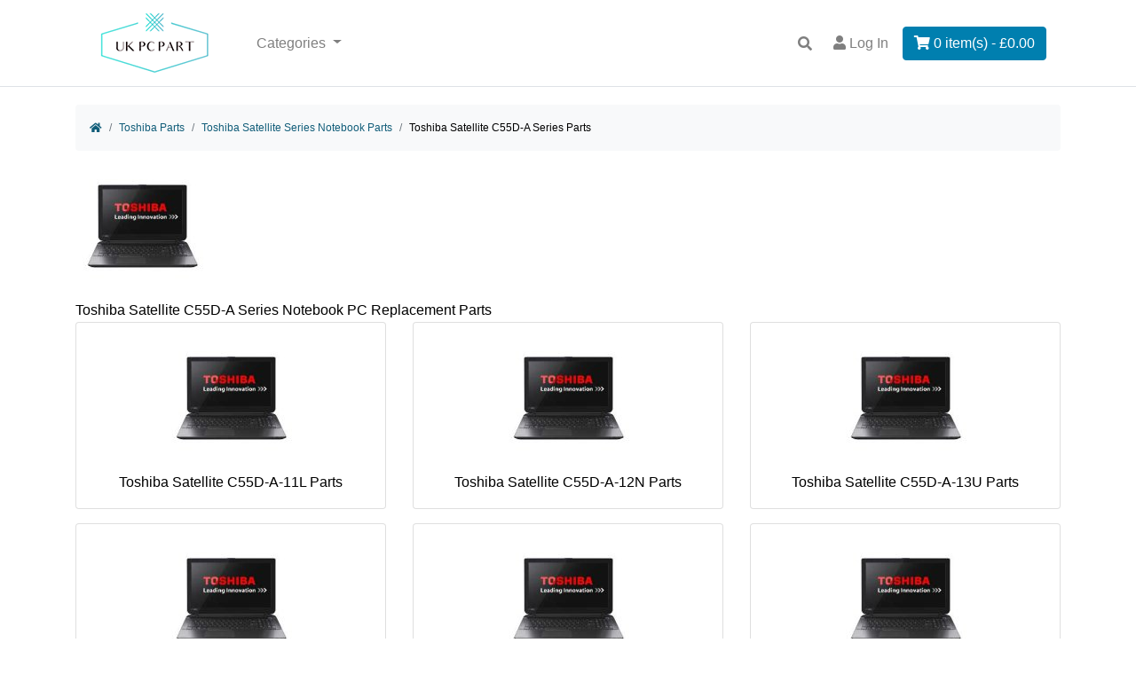

--- FILE ---
content_type: text/html; charset=utf-8
request_url: https://www.ukpcpart.com/toshiba-satellite-c55d-a-series-parts-c-8_241_1064.html
body_size: 6710
content:
<!DOCTYPE html>
<html dir="ltr" lang="en">
  <head>
    <meta charset="utf-8">
    <title>Toshiba Satellite C55D-A Series Parts : UK PC Part</title>
    <meta name="viewport" content="width=device-width, initial-scale=1, shrink-to-fit=no">
    <meta name="keywords" content="Sony Parts Samsung Parts Apple Parts Dell Parts HP Parts Packard Bell Parts Acer Parts Toshiba Parts ASUS Parts Lenovo Parts Display Screen Display Screen, Keyboard, Motherboard, Power Adapter, Battery, Housing Cover Toshiba Satellite C55D-A Series Parts">
    <meta name="description" content="UK PC Part : Toshiba Satellite C55D-A Series Parts - Sony Parts Samsung Parts Apple Parts Dell Parts HP Parts Packard Bell Parts Acer Parts Toshiba Parts ASUS Parts Lenovo Parts Display Screen Display Screen, Keyboard, Motherboard, Power Adapter, Battery, Housing Cover">
    <meta name="author" content="UK PC Part">
        
    <base href="https://www.ukpcpart.com/">
          <link href="https://www.ukpcpart.com/toshiba-satellite-c55d-a-series-parts-c-8_241_1064.html" rel="canonical">
            <link rel="stylesheet" href="https://cdn.jsdelivr.net/npm/bootstrap@4.6.2/dist/css/bootstrap.min.css" integrity="sha384-xOolHFLEh07PJGoPkLv1IbcEPTNtaed2xpHsD9ESMhqIYd0nLMwNLD69Npy4HI+N" crossorigin="anonymous">

    <link rel="stylesheet" href="https://cdnjs.cloudflare.com/ajax/libs/font-awesome/5.15.4/css/all.min.css" integrity="sha512-1ycn6IcaQQ40/MKBW2W4Rhis/DbILU74C1vSrLJxCq57o941Ym01SwNsOMqvEBFlcgUa6xLiPY/NS5R+E6ztJQ==" crossorigin="anonymous" referrerpolicy="no-referrer">

    <link href="includes/templates/bootstrap/css/stylesheet.css" rel="stylesheet">
<link href="includes/templates/bootstrap/css/print_stylesheet.css" media="print" rel="stylesheet">
<script src="https://code.jquery.com/jquery-3.5.1.min.js" integrity="sha256-9/aliU8dGd2tb6OSsuzixeV4y/faTqgFtohetphbbj0=" crossorigin="anonymous"></script>
    <script src="https://cdn.jsdelivr.net/npm/bootstrap@4.6.2/dist/js/bootstrap.bundle.min.js" integrity="sha384-Fy6S3B9q64WdZWQUiU+q4/2Lc9npb8tCaSX9FK7E8HnRr0Jz8D6OP9dO5Vg3Q9ct" crossorigin="anonymous"></script>
    
<script src="includes/templates/bootstrap/jscript/jscript_zca_bootstrap.js"></script>


<script>
if (typeof zcJS == "undefined" || !zcJS) {
  window.zcJS = { name: 'zcJS', version: '0.1.0.0' };
}

zcJS.ajax = function (options) {
  options.url = options.url.replace("&amp;", unescape("&amp;"));
  var deferred = jQuery.Deferred(function (d) {
      var securityToken = '73754e06d46985faca717aabecf701b9';
      var defaults = {
          cache: false,
          type: 'POST',
          traditional: true,
          dataType: 'json',
          timeout: 5000,
          data: jQuery.extend(true,{
            securityToken: securityToken
        }, options.data)
      },
      settings = jQuery.extend(true, {}, defaults, options);
      if (typeof(console.log) == 'function') {
          console.log( settings );
      }

      d.done(settings.success);
      d.fail(settings.error);
      d.done(settings.complete);
      var jqXHRSettings = jQuery.extend(true, {}, settings, {
          success: function (response, textStatus, jqXHR) {
            d.resolve(response, textStatus, jqXHR);
          },
          error: function (jqXHR, textStatus, errorThrown) {
              if (window.console) {
                if (typeof(console.log) == 'function') {
                  console.log(jqXHR);
                }
              }
              d.reject(jqXHR, textStatus, errorThrown);
          },
          complete: d.resolve
      });
      jQuery.ajax(jqXHRSettings);
   }).fail(function(jqXHR, textStatus, errorThrown) {
   var response = jqXHR.getResponseHeader('status');
   var responseHtml = jqXHR.responseText;
   var contentType = jqXHR.getResponseHeader("content-type");
   switch (response)
     {
       case '403 Forbidden':
         var jsonResponse = JSON.parse(jqXHR.responseText);
         var errorType = jsonResponse.errorType;
         switch (errorType)
         {
           case 'ADMIN_BLOCK_WARNING':
           break;
           case 'AUTH_ERROR':
           break;
           case 'SECURITY_TOKEN':
           break;

           default:
             alert('An Internal Error of type '+errorType+' was received while processing an ajax call. The action you requested could not be completed.');
         }
       break;
       default:
        if (jqXHR.status === 200) {
            if (contentType.toLowerCase().indexOf("text/html") >= 0) {
                document.open();
                document.write(responseHtml);
                document.close();
            }
         }
     }
   });

  var promise = deferred.promise();
  return promise;
};
zcJS.timer = function (options) {
  var defaults = {
    interval: 10000,
    startEvent: null,
    intervalEvent: null,
    stopEvent: null

},
  settings = jQuery.extend(true, {}, defaults, options);

  var enabled = new Boolean(false);
  var timerId = 0;
  var mySelf;
  this.Start = function()
  {
      this.enabled = new Boolean(true);

      mySelf = this;
      mySelf.settings = settings;
      if (mySelf.enabled)
      {
          mySelf.timerId = setInterval(
          function()
          {
              if (mySelf.settings.intervalEvent)
              {
                mySelf.settings.intervalEvent(mySelf);
              }
          }, mySelf.settings.interval);
          if (mySelf.settings.startEvent)
          {
            mySelf.settings.startEvent(mySelf);
          }
      }
  };
  this.Stop = function()
  {
    mySelf.enabled = new Boolean(false);
    clearInterval(mySelf.timerId);
    if (mySelf.settings.stopEvent)
    {
      mySelf.settings.stopEvent(mySelf);
    }
  };
};

</script>

<script title="Structured Data: schemaOrganisation" type="application/ld+json">
{
     "@context": "https://schema.org",
        "@type": "Organization",
          "url": "https://www.ukpcpart.com",
         "logo": "https://www.ukpcpart.com/images/logo.png",
"contactPoint" : [{
            "@type" : "ContactPoint",
        "telephone" : "44(0)2081278528",
      "contactType" : "customer service",
"availableLanguage" : "english"
                  }],
      "sameAs" : ["www.myfacebook.com",
"https://myTwitterpage",
"https://www.ukpcpart.com/contact_us.html"
                 ],
   "legalName" : "UK PC Part",
       "email" : "service@ukpcpart.com",
      "address": {
            "@type": "PostalAddress",
   "streetAddress" : "4PX Transrush Unit 5 Trident way, PFW CNCSYQRG",
  "addressLocality": "SOUTHALL",
    "addressRegion": "MIDDLESEX",
       "postalCode": "UB2 5LF",
  "addressCountry" : "United Kingdom"
                 }
}
</script>
<script title="Structured Data: schemaBreadcrumb" type="application/ld+json">
{
       "@context": "https://schema.org",
          "@type": "BreadcrumbList",
"itemListElement":
  [
    {
        "@type": "ListItem",
     "position": "1",
         "item":
       {
        "@id": "https://www.ukpcpart.com/",
       "name": "Home"
       }
    },
  {
        "@type": "ListItem",
     "position": "2",
         "item":
       {
        "@id": "https://www.ukpcpart.com/toshiba-parts-c-8.html",
       "name": "Toshiba Parts"
       }
    },
  {
        "@type": "ListItem",
     "position": "3",
         "item":
       {
        "@id": "https://www.ukpcpart.com/toshiba-satellite-series-notebook-parts-c-8_241.html",
       "name": "Toshiba Satellite Series Notebook Parts"
       }
    },
  {
        "@type": "ListItem",
     "position": "4",
         "item":
       {
        "@id": "https://www.ukpcpart.com/toshiba-satellite-c55d-a-series-parts-c-8_241_1064.html",
       "name": "Toshiba Satellite C55D-A Series Parts"
       }
    }
  ]
}
</script>

<script>
jQuery(document).ready(function() {
    jQuery('form.sidebox-select-form select:required').each(function() {
        var theOptions = '';
        var optGroup = false;
        var isSelected = '';
        jQuery('option', this).each(function() {
            if (jQuery(this).val() == '') {
                optGroup = true;
                theOptions += '<optgroup label="'+jQuery(this).text()+'">';
            } else {
                isSelected = '';
                if (jQuery(this).is(':selected')) {
                    isSelected = ' selected="selected"';
                }
                theOptions += '<option value="'+jQuery(this).val()+'"'+isSelected+'>'+jQuery(this).text()+'</option>';
            }
        });
        if (optGroup === true) {
            theOptions += '</optgroup>';
        }
        jQuery(this).empty().append(theOptions);
        jQuery('optgroup', this).css({'font-style':'normal'});
        if (jQuery('select option:selected', this).length > 0) {
            jQuery(this).siblings('input[type="submit"], button[type="submit"]').attr('disabled', false).css('cursor', 'pointer');
        } else {
            jQuery(this).siblings('input[type="submit"], button[type="submit"]').attr('disabled', true).css('cursor', 'not-allowed');
        }
        jQuery(this).on('change', function() {
            jQuery(this).siblings('input[type="submit"], button[type="submit"]').attr('disabled', false).css('cursor', 'pointer');
        });
    });
});
</script>
       

    </head>

<body id="indexBody">

<nav class="navbar navbar-expand-lg navbar-light bg-white border-bottom">
  <div class="container">  
  <a class="navbar-brand" href="https://www.ukpcpart.com/"><img src="includes/templates/bootstrap/images/logo.png" title="UK PC Part" alt="(image for) UK PC Part" width="180" height="71"></a>
  <button class="navbar-toggler" type="button" data-toggle="collapse" data-target="#navbarSupportedContent" aria-controls="navbarSupportedContent" aria-expanded="false" aria-label="Toggle navigation">
      <span class="navbar-toggler-icon"></span>
    </button>      

  <div class="collapse navbar-collapse" id="navbarSupportedContent">
    <ul class="navbar-nav mr-auto my-2 my-lg-0">
      <li class="nav-item dropdown">
    <a class="nav-link dropdown-toggle" href="#" id="categoryDropdown" role="button" data-toggle="dropdown" aria-haspopup="true" aria-expanded="false">
        Categories    </a>
    <div class="dropdown-menu" aria-labelledby="categoryDropdown">
        
            <a class="dropdown-item" href="https://www.ukpcpart.com/samsung-parts-c-2.html">Samsung Parts</a>
            <a class="dropdown-item" href="https://www.ukpcpart.com/sony-parts-c-1.html">Sony Parts</a>
            <a class="dropdown-item" href="https://www.ukpcpart.com/apple-parts-c-3.html">Apple Parts</a>
            <a class="dropdown-item" href="https://www.ukpcpart.com/dell-parts-c-4.html">Dell Parts</a>
            <a class="dropdown-item" href="https://www.ukpcpart.com/acer-parts-c-7.html">Acer Parts</a>
            <a class="dropdown-item" href="https://www.ukpcpart.com/toshiba-parts-c-8.html"><span class="category-subs-selected">Toshiba Parts</span></a>
            <a class="dropdown-item" href="https://www.ukpcpart.com/asus-parts-c-9.html">ASUS Parts</a>
            <a class="dropdown-item" href="https://www.ukpcpart.com/lenovo-parts-c-10.html">Lenovo Parts</a>
            <a class="dropdown-item" href="https://www.ukpcpart.com/hp-parts-c-5.html">HP Parts</a>
            <a class="dropdown-item" href="https://www.ukpcpart.com/packard-bell-parts-c-6.html">Packard Bell Parts</a>
            <a class="dropdown-item" href="https://www.ukpcpart.com/display-screen-c-11.html">Display Screen</a>
        
        <hr class="dropdown-divider"><a class="dropdown-item" href="https://www.ukpcpart.com/featured_products.html">Featured Products ...</a>
    </div>
</li>    </ul>
<form name="quick_find_header" action="https://www.ukpcpart.com/index.php?main_page=search_result" method="get"  class="form-inline form-navbar my-2 my-lg-0 order-3" role="search"><input type="hidden" name="main_page" value="search_result"><input type="hidden" name="search_in_description" value="0"><input class="form-control" type="text" name="keyword"  placeholder="Enter search keywords here" value="Enter search keywords here" onfocus="if (this.value == 'Enter search keywords here') this.value = '';" onblur="if (this.value == '') this.value = 'Enter search keywords here';"></form><ul class="navbar-nav mx-2 order-3">
                        <li class="nav-item">
                            <a class="nav-link" title="Log in" href="https://www.ukpcpart.com/index.php?main_page=login">
                                <i class="fas fa-user"></i> Log In                            </a>
                        </li>
                        <li class="nav-item">
                            <a  class="nav-link" title="Shopping Cart" href="https://www.ukpcpart.com/shopping_cart.html">
                             <button type="button" class="btn btn-primary"><i class="fas fa-shopping-cart "></i>                             0 item(s) - &pound;0.00</button>
                            </a>
                        </li>
</ul>
  </div>
</div>     
</nav>
 <main>
   <div class="container">
    <div class="row">
        <div class="col-12 col-lg-12">
            <div id="navBreadCrumb">
                <ol class="breadcrumb">
  <li class="breadcrumb-item py-1"><a href="https://www.ukpcpart.com/"><i class="fas fa-home"></i><span class="sr-only">Home</span></a></li>  <li class="breadcrumb-item py-1"><a href="https://www.ukpcpart.com/toshiba-parts-c-8.html">Toshiba Parts</a></li>  <li class="breadcrumb-item py-1"><a href="https://www.ukpcpart.com/toshiba-satellite-series-notebook-parts-c-8_241.html">Toshiba Satellite Series Notebook Parts</a></li><li class="breadcrumb-item py-1">Toshiba Satellite C55D-A Series Parts</li>
                </ol>
            </div>
<div id="indexCategories" class="centerColumn">
    <h1 id="indexCategories-pageHeading" class="pageHeading sr-only">Toshiba Satellite C55D-A Series Parts</h1>
    <div id="indexCategories-categoryImage" class="categoryImage">
        <img src="bmz_cache/b/bc653b1b41c1944146006e447b26998e.image.150x150.jpg" alt="A generic image" width="150" height="150">    </div>
    <div id="indexCategories-categoryDescription" class="categoryDescription content">
        Toshiba Satellite C55D-A Series Notebook PC Replacement Parts    </div>

<div class="mb-3">
  
<div id="subCategory-card-body" class="text-center">

<div class="card-deck text-center">
    <div class="categoryListBoxContents card mb-3 p-3 text-center"><a href="https://www.ukpcpart.com/toshiba-satellite-c55d-a-11l-parts-c-8_241_1064_11732.html"><img src="bmz_cache/b/bc653b1b41c1944146006e447b26998e.image.150x150.jpg" title="Toshiba Satellite C55D-A-11L Parts" alt="(image for) Toshiba Satellite C55D-A-11L Parts" width="150" height="150" loading="lazy"><br>Toshiba Satellite C55D-A-11L Parts</a></div>    <div class="categoryListBoxContents card mb-3 p-3 text-center"><a href="https://www.ukpcpart.com/toshiba-satellite-c55d-a-12n-parts-c-8_241_1064_11733.html"><img src="bmz_cache/b/bc653b1b41c1944146006e447b26998e.image.150x150.jpg" title="Toshiba Satellite C55D-A-12N Parts" alt="(image for) Toshiba Satellite C55D-A-12N Parts" width="150" height="150" loading="lazy"><br>Toshiba Satellite C55D-A-12N Parts</a></div>    <div class="categoryListBoxContents card mb-3 p-3 text-center"><a href="https://www.ukpcpart.com/toshiba-satellite-c55d-a-13u-parts-c-8_241_1064_11734.html"><img src="bmz_cache/b/bc653b1b41c1944146006e447b26998e.image.150x150.jpg" title="Toshiba Satellite C55D-A-13U Parts" alt="(image for) Toshiba Satellite C55D-A-13U Parts" width="150" height="150" loading="lazy"><br>Toshiba Satellite C55D-A-13U Parts</a></div></div>



<div class="card-deck text-center">
    <div class="categoryListBoxContents card mb-3 p-3 text-center"><a href="https://www.ukpcpart.com/toshiba-satellite-c55d-a-149-parts-c-8_241_1064_11735.html"><img src="bmz_cache/b/bc653b1b41c1944146006e447b26998e.image.150x150.jpg" title="Toshiba Satellite C55D-A-149 Parts" alt="(image for) Toshiba Satellite C55D-A-149 Parts" width="150" height="150" loading="lazy"><br>Toshiba Satellite C55D-A-149 Parts</a></div>    <div class="categoryListBoxContents card mb-3 p-3 text-center"><a href="https://www.ukpcpart.com/toshiba-satellite-c55d-a-14c-parts-c-8_241_1064_11736.html"><img src="bmz_cache/b/bc653b1b41c1944146006e447b26998e.image.150x150.jpg" title="Toshiba Satellite C55D-A-14C Parts" alt="(image for) Toshiba Satellite C55D-A-14C Parts" width="150" height="150" loading="lazy"><br>Toshiba Satellite C55D-A-14C Parts</a></div>    <div class="categoryListBoxContents card mb-3 p-3 text-center"><a href="https://www.ukpcpart.com/toshiba-satellite-c55d-a-14w-parts-c-8_241_1064_11737.html"><img src="bmz_cache/b/bc653b1b41c1944146006e447b26998e.image.150x150.jpg" title="Toshiba Satellite C55D-A-14W Parts" alt="(image for) Toshiba Satellite C55D-A-14W Parts" width="150" height="150" loading="lazy"><br>Toshiba Satellite C55D-A-14W Parts</a></div></div>



<div class="card-deck text-center">
    <div class="categoryListBoxContents card mb-3 p-3 text-center"><a href="https://www.ukpcpart.com/toshiba-satellite-c55d-a-15h-parts-c-8_241_1064_11738.html"><img src="bmz_cache/b/bc653b1b41c1944146006e447b26998e.image.150x150.jpg" title="Toshiba Satellite C55D-A-15H Parts" alt="(image for) Toshiba Satellite C55D-A-15H Parts" width="150" height="150" loading="lazy"><br>Toshiba Satellite C55D-A-15H Parts</a></div>    <div class="categoryListBoxContents card mb-3 p-3 text-center"><a href="https://www.ukpcpart.com/toshiba-satellite-c55d-a-162-parts-c-8_241_1064_11739.html"><img src="bmz_cache/b/bc653b1b41c1944146006e447b26998e.image.150x150.jpg" title="Toshiba Satellite C55D-A-162 Parts" alt="(image for) Toshiba Satellite C55D-A-162 Parts" width="150" height="150" loading="lazy"><br>Toshiba Satellite C55D-A-162 Parts</a></div>    <div class="categoryListBoxContents card mb-3 p-3 text-center"><a href="https://www.ukpcpart.com/toshiba-satellite-c55d-a-11l-pschne-01500den-parts-c-8_241_1064_16206.html"><img src="bmz_cache/b/bc653b1b41c1944146006e447b26998e.image.150x150.jpg" title="Toshiba Satellite C55D-A-11L (PSCHNE-01500DEN) Parts" alt="(image for) Toshiba Satellite C55D-A-11L (PSCHNE-01500DEN) Parts" width="150" height="150" loading="lazy"><br>Toshiba Satellite C55D-A-11L (PSCHNE-01500DEN) Parts</a></div></div>



<div class="card-deck text-center">
    <div class="categoryListBoxContents card mb-3 p-3 text-center"><a href="https://www.ukpcpart.com/toshiba-satellite-c55d-a-12n-pschne-01h00den-parts-c-8_241_1064_16207.html"><img src="bmz_cache/b/bc653b1b41c1944146006e447b26998e.image.150x150.jpg" title="Toshiba Satellite C55D-A-12N (PSCHNE-01H00DEN) Parts" alt="(image for) Toshiba Satellite C55D-A-12N (PSCHNE-01H00DEN) Parts" width="150" height="150" loading="lazy"><br>Toshiba Satellite C55D-A-12N (PSCHNE-01H00DEN) Parts</a></div>    <div class="categoryListBoxContents card mb-3 p-3 text-center"><a href="https://www.ukpcpart.com/toshiba-satellite-c55d-a-13u-pscgwe-01n00xen-parts-c-8_241_1064_16208.html"><img src="bmz_cache/b/bc653b1b41c1944146006e447b26998e.image.150x150.jpg" title="Toshiba Satellite C55D-A-13U (PSCGWE-01N00XEN) Parts" alt="(image for) Toshiba Satellite C55D-A-13U (PSCGWE-01N00XEN) Parts" width="150" height="150" loading="lazy"><br>Toshiba Satellite C55D-A-13U (PSCGWE-01N00XEN) Parts</a></div>    <div class="categoryListBoxContents card mb-3 p-3 text-center"><a href="https://www.ukpcpart.com/toshiba-satellite-c55d-a-140-pscgwe-01w00ugr-parts-c-8_241_1064_16209.html"><img src="bmz_cache/b/bc653b1b41c1944146006e447b26998e.image.150x150.jpg" title="Toshiba Satellite C55D-A-140 (PSCGWE-01W00UGR) Parts" alt="(image for) Toshiba Satellite C55D-A-140 (PSCGWE-01W00UGR) Parts" width="150" height="150" loading="lazy"><br>Toshiba Satellite C55D-A-140 (PSCGWE-01W00UGR) Parts</a></div></div>



<div class="card-deck text-center">
    <div class="categoryListBoxContents card mb-3 p-3 text-center"><a href="https://www.ukpcpart.com/toshiba-satellite-c55d-a-149-pscgwe-02200xen-parts-c-8_241_1064_16210.html"><img src="bmz_cache/b/bc653b1b41c1944146006e447b26998e.image.150x150.jpg" title="Toshiba Satellite C55D-A-149 (PSCGWE-02200XEN) Parts" alt="(image for) Toshiba Satellite C55D-A-149 (PSCGWE-02200XEN) Parts" width="150" height="150" loading="lazy"><br>Toshiba Satellite C55D-A-149 (PSCGWE-02200XEN) Parts</a></div>    <div class="categoryListBoxContents card mb-3 p-3 text-center"><a href="https://www.ukpcpart.com/toshiba-satellite-c55d-a-14c-pscgwe-02400xen-parts-c-8_241_1064_16211.html"><img src="bmz_cache/b/bc653b1b41c1944146006e447b26998e.image.150x150.jpg" title="Toshiba Satellite C55D-A-14C (PSCGWE-02400XEN) Parts" alt="(image for) Toshiba Satellite C55D-A-14C (PSCGWE-02400XEN) Parts" width="150" height="150" loading="lazy"><br>Toshiba Satellite C55D-A-14C (PSCGWE-02400XEN) Parts</a></div>    <div class="categoryListBoxContents card mb-3 p-3 text-center"><a href="https://www.ukpcpart.com/toshiba-satellite-c55d-a-14e-pscgwe-026014ce-parts-c-8_241_1064_16212.html"><img src="bmz_cache/b/bc653b1b41c1944146006e447b26998e.image.150x150.jpg" title="Toshiba Satellite C55D-A-14E (PSCGWE-026014CE) Parts" alt="(image for) Toshiba Satellite C55D-A-14E (PSCGWE-026014CE) Parts" width="150" height="150" loading="lazy"><br>Toshiba Satellite C55D-A-14E (PSCGWE-026014CE) Parts</a></div></div>



<div class="card-deck text-center">
    <div class="categoryListBoxContents card mb-3 p-3 text-center"><a href="https://www.ukpcpart.com/toshiba-satellite-c55d-a-14w-pscgwe-03500xen-parts-c-8_241_1064_16213.html"><img src="bmz_cache/b/bc653b1b41c1944146006e447b26998e.image.150x150.jpg" title="Toshiba Satellite C55D-A-14W (PSCGWE-03500XEN) Parts" alt="(image for) Toshiba Satellite C55D-A-14W (PSCGWE-03500XEN) Parts" width="150" height="150" loading="lazy"><br>Toshiba Satellite C55D-A-14W (PSCGWE-03500XEN) Parts</a></div>    <div class="categoryListBoxContents card mb-3 p-3 text-center"><a href="https://www.ukpcpart.com/toshiba-satellite-c55d-a-15h-pscgwe-03c00xen-parts-c-8_241_1064_16214.html"><img src="bmz_cache/b/bc653b1b41c1944146006e447b26998e.image.150x150.jpg" title="Toshiba Satellite C55D-A-15H (PSCGWE-03C00XEN) Parts" alt="(image for) Toshiba Satellite C55D-A-15H (PSCGWE-03C00XEN) Parts" width="150" height="150" loading="lazy"><br>Toshiba Satellite C55D-A-15H (PSCGWE-03C00XEN) Parts</a></div>    <div class="categoryListBoxContents card mb-3 p-3 text-center"><a href="https://www.ukpcpart.com/toshiba-satellite-c55d-a-15m-psch2e-01900mfr-parts-c-8_241_1064_16215.html"><img src="bmz_cache/b/bc653b1b41c1944146006e447b26998e.image.150x150.jpg" title="Toshiba Satellite C55D-A-15M (PSCH2E-01900MFR) Parts" alt="(image for) Toshiba Satellite C55D-A-15M (PSCH2E-01900MFR) Parts" width="150" height="150" loading="lazy"><br>Toshiba Satellite C55D-A-15M (PSCH2E-01900MFR) Parts</a></div></div>



<div class="card-deck text-center">
    <div class="categoryListBoxContents card mb-3 p-3 text-center"><a href="https://www.ukpcpart.com/toshiba-satellite-c55d-a-160-pscgwe-03j00yfr-parts-c-8_241_1064_16216.html"><img src="bmz_cache/b/bc653b1b41c1944146006e447b26998e.image.150x150.jpg" title="Toshiba Satellite C55D-A-160 (PSCGWE-03J00YFR) Parts" alt="(image for) Toshiba Satellite C55D-A-160 (PSCGWE-03J00YFR) Parts" width="150" height="150" loading="lazy"><br>Toshiba Satellite C55D-A-160 (PSCGWE-03J00YFR) Parts</a></div>    <div class="categoryListBoxContents card mb-3 p-3 text-center"><a href="https://www.ukpcpart.com/toshiba-satellite-c55d-a-162-pscgwe-03m00xen-parts-c-8_241_1064_16217.html"><img src="bmz_cache/b/bc653b1b41c1944146006e447b26998e.image.150x150.jpg" title="Toshiba Satellite C55D-A-162 (PSCGWE-03M00XEN) Parts" alt="(image for) Toshiba Satellite C55D-A-162 (PSCGWE-03M00XEN) Parts" width="150" height="150" loading="lazy"><br>Toshiba Satellite C55D-A-162 (PSCGWE-03M00XEN) Parts</a></div>    <div class="categoryListBoxContents card mb-3 p-3 text-center"><a href="https://www.ukpcpart.com/toshiba-satellite-c55d-a-parts-c-8_241_1064_11731.html"><img src="bmz_cache/b/bc653b1b41c1944146006e447b26998e.image.150x150.jpg" title="Toshiba Satellite C55D-A Parts" alt="(image for) Toshiba Satellite C55D-A Parts" width="150" height="150" loading="lazy"><br>Toshiba Satellite C55D-A Parts</a></div></div>


</div>
</div>
</div>
        </div>
    </div>
  </div>     
</main>
<footer class="footer bg-dark text-white pt-md-5 mt-3">
    <div class="container hidden-xs">
   <div class="row pb-3 promotion">
            <div class="col-md-3 col-sm-6 mb-4">
              <div class="d-flex"><i class="fas fa-shipping-fast text-success" style="font-size: 2rem;"></i>
                <div class="pl-3">
                  <div class="font-weight-bold mb-1">Fast Worldwide Shipping</div>
                  <p class="mb-0 fs-ms font-italic opacity-50">Fast and worldwide shipping</p>
                </div>
              </div>
            </div>
            <div class="col-md-3 col-sm-6 mb-4">
              <div class="d-flex"><i class="fas fa-retweet text-success" style="font-size: 2rem;"></i>
                <div class="pl-3">
                  <div class="font-weight-bold mb-1">Money Back Guarantee</div>
                  <p class="mb-0 fs-ms font-italic opacity-50">We return money within 30 days</p>
                </div>
              </div>
            </div>
            <div class="col-md-3 col-sm-6 mb-4">
              <div class="d-flex"><i class="fas fa-headset text-success" style="font-size: 2rem;"></i>
                <div class="pl-3">
                  <div class="font-weight-bold mb-1">24/7 Customer Support</div>
                  <p class="mb-0 fs-ms font-italic opacity-50">Friendly 24/7 customer support</p>
                </div>
              </div>
            </div>
            <div class="col-md-3 col-sm-6 mb-4">
              <div class="d-flex"><i class="fas fa-lock text-success" style="font-size: 2rem;"></i>
                <div class="pl-3">
                  <div class="font-weight-bold mb-1">Secure Online Payment</div>
                  <p class="mb-0 fs-ms font-italic opacity-50">We possess SSL / Secure сertificate</p>
                </div>
              </div>
            </div>
    </div> 
 </div>       


<div id="footerWrapper">  
 <div class="container inset-bottom-60 pt-md-4 pb-md-5">
        <div class="row">
            <div class="col-sm-12 col-md-5 col-lg-5 border-sep-right">
            	
            <div class="box-about">
            <div class="mobile-collapse">
            <div class="text-left  title-under h4 mobile-collapse__title visible-xs d-md-none d-lg-none d-xl-none">ABOUT US</div>
            <div class="footer-logo hidden-xs">
                <!--  Logo  --> 
                <a class="logo" href="https://www.ukpcpart.com/"><img src="includes/templates/bootstrap/images/logo.png" title="UK PC Part" alt="(image for) UK PC Part" width="180" height="71"></a>                <!-- /Logo --> 
            </div>    
            <div class="mobile-collapse__content">
            
                <p> <a href="https://www.ukpcpart.com/"><strong>UK PC Part</strong></a> is a global supplier of 
                    <a href="https://www.ukpcpart.com/samsung-parts-c-2.html">Samsung Parts</a>, <a href="https://www.ukpcpart.com/sony-parts-c-1.html">Sony Parts</a>, <a href="https://www.ukpcpart.com/apple-parts-c-3.html">Apple Parts</a>, <a href="https://www.ukpcpart.com/dell-parts-c-4.html">Dell Parts</a>, <a href="https://www.ukpcpart.com/acer-parts-c-7.html">Acer Parts</a>, <a href="https://www.ukpcpart.com/toshiba-parts-c-8.html">Toshiba Parts</a>, <a href="https://www.ukpcpart.com/asus-parts-c-9.html">ASUS Parts</a>, <a href="https://www.ukpcpart.com/lenovo-parts-c-10.html">Lenovo Parts</a>, <a href="https://www.ukpcpart.com/hp-parts-c-5.html">HP Parts</a>, <a href="https://www.ukpcpart.com/packard-bell-parts-c-6.html">Packard Bell Parts</a>, <a href="https://www.ukpcpart.com/display-screen-c-11.html">Display Screen</a>,  and more. We offer a variety of Computer Hardware from motherboards to display screens, housing covers, video cables, LCD hinges, CPU fans, AC adapters and batteries to keyboards, etc.
                        </p>
                </div>
            </div>
           </div>
   
            </div>
			 <div class="col-sm-12 col-md-7 col-lg-7 border-sep-left">
                <div class="row">
                    <div class="col-sm-4">
                        <div class="mobile-collapse">
                        	<!-- Information column -->
							<div class="text-left  title-under h4 mobile-collapse__title">INFORMATIONS</div>
                                <div class="v-links-list mobile-collapse__content">
                                    <ul class="list-unstyled">
                                                                                    <li><a href="https://www.ukpcpart.com/contact_us.html">Contact Us</a></li>
                                                                        <li><a href="https://www.ukpcpart.com/index.php?main_page=about_us">About Us</a></li>
                                                                                              <li><a href="https://www.ukpcpart.com/shippinginfo.html">Shipping &amp; Returns</a></li>
                                                                                                            <li><a href="https://www.ukpcpart.com/privacy.html">Privacy Notice</a></li>
                                                                                                            <li><a href="https://www.ukpcpart.com/conditions.html">Conditions of Use</a></li>
                                                                        <li><a href="https://www.ukpcpart.com/site_map.html">Site Map</a></li>
                            </ul>
                        </div>
                            <!-- Information column Ends -->
                        </div>
                    </div>
                    
                    <div class="col-sm-4">
                        <div class="mobile-collapse">
                        	<!-- My Account column -->
							<div class="text-left  title-under h4 mobile-collapse__title">MY ACCOUNT</div>
                                <div class="v-links-list mobile-collapse__content">
                                    <ul class="list-unstyled">
                                       <li><a href="https://www.ukpcpart.com/index.php?main_page=account">My Account</a></li>      
                                        <li><a href="https://www.ukpcpart.com/index.php?main_page=account_edit">Account Information</a></li>
                                        <li><a href="https://www.ukpcpart.com/index.php?main_page=address_book">Address Book</a></li>
                                        <li><a href="https://www.ukpcpart.com/index.php?main_page=account_history">Order History</a></li>

                                        <li><a href="https://www.ukpcpart.com/index.php?main_page=order_status">Order Status</a></li>
                                            <li><a href="https://www.ukpcpart.com/index.php?main_page=account_newsletters">Newsletter Subscriptions</a></li> 


                                    </ul>
                                </div>
                                <!-- My Account column Ends-->
                            </div>
                        </div>
                    
                    <div class="col-sm-4">
                        <div class="mobile-collapse">
                        	 <!-- Customer Care column -->
							<div class="text-left  title-under h4 mobile-collapse__title">SHOP</div>
                                <div class="v-links-list mobile-collapse__content">
                                <ul class="list-unstyled">
                                   <li><a href="https://www.ukpcpart.com/featured_products.html">Featured</a></li>
                                        <li><a href="https://www.ukpcpart.com/products_new.html">New Products</a></li>
                                        <li><a href="https://www.ukpcpart.com/specials.html">Specials</a></li>
                                        <li><a href="https://www.ukpcpart.com/reviews.html">Reviews</a></li>
                                         <li><a href="https://www.ukpcpart.com/index.php?main_page=brands">Shop by Brand</a></li>
                                </ul>
                                </div>
                            <!-- Customer Care column Ends -->
                         </div>
                     </div>
                    
               	</div>
        	</div>
        </div>
    </div>
    
<!--bof- site copyright display -->
<div id="siteinfoLegal" class="container py-md-4 footer-copyright">
    <div class="row">
            <div class="col-xs-12 col-sm-5"><span class="align-middle">Copyright &copy; 2005-2025 <a href="https://www.ukpcpart.com/">UK PC Part</a></span ></div>
            <div class="payment-image col-xs-12 col-sm-7 text-lg-right text-md-right text-sm-center">
                 <!--  payment-image --> 
   <img src="includes/templates/bootstrap/images/payment_method.png" title="payment-image" alt="(image for) payment-image" width="235" height="23" class="img-responsive img-center-xs"> 
    <!-- /payment-image -->
                
            </div>
        </div>
 </div>
<!--eof- site copyright display -->


</div>


        
    <a href="#" id="back-to-top" class="btn" title="Back to top" aria-label="Back to top" role="button"><i aria-hidden="true" class="fas fa-chevron-circle-up"></i></a>
  
</footer>
 
</body>
</html>


--- FILE ---
content_type: text/css
request_url: https://www.ukpcpart.com/includes/templates/bootstrap/css/stylesheet.css
body_size: 3541
content:
body {font-family: Ubuntu, sans-serif;font-size: 16px;line-height: 1.6875; color: #777777;}
#createAccountDefault form a{color:#0056b3;}
#createAccountDefault form a:hover{color: #1a73e8; text-decoration: underline;}
#navBreadCrumb li{font-size: 12px;}
main h1 {font-size: 1.8rem; font-weight: 500; margin-bottom:15px;}
main h2 {font-size: 1.3rem; font-weight: 400;}
main h3 {font-size: 1.2rem; font-weight: 400;}
main h4 {font-size: 1.1rem; font-weight: 400;}
/*footer {font-size: 0.85rem;}*/
footer a, footer a:hover {color:#FFF;}
footer li a, footer li a:hover {color:#1FC0A0;}
.promotion p {padding: 0 0 21px 0; margin: 0;line-height: 23px;font-size: 13px;font-weight: 300;}
.box-about p{padding: 0 0 21px 0; margin: 0;line-height: 23px;font-size: 14px;font-weight: 300;}
.v-links-list li {padding-bottom: 0.4em;}
/*footer li::before{ content: "\00BB";color: green;padding-right: 0.2rem;}*/
.footer-logo {margin-bottom: 15px;margin-top: 0px; position: relative;
}
@media (max-width: 767px){.footer-copyright .row, .payment-image img{/*border-top: 0;*/padding: 10px 0 23px;margin: 0px 0 0;text-align: center;float: none;}
 .hidden-xs {display: none !important;}   
}
/*=== footer-copyright ===*/
@media (max-width: 767px){.mobile-collapse{width: calc(100% + 30px);margin-left: -15px;margin-right: -15px;margin-top: -1px;margin-bottom: 0;padding-left: 15px;padding-right: 15px;border-top: 1px solid #e5e5e5;border-bottom: 1px solid #e5e5e5;}
footer .mobile-collapse.open .mobile-collapse__title {color: #1FC0A0;}    
.mobile-collapse__content{display: none;padding-bottom: 15px;}
.open > .mobile-collapse__content{display: block;}
.mobile-collapse__title{cursor: pointer;padding: 16px 0;margin-top: 0 !important;margin-bottom: 0 !important;position: relative;font-size: 1.125em !important;-webkit-touch-callout: none;-webkit-user-select: none;-khtml-user-select: none;-moz-user-select: none;-ms-user-select: none;user-select: none;}
.mobile-collapse__title:before{
    position: absolute;
    display: block;
    top: 16px;
    right: 0;
   font-family: "Font Awesome 5 free";
   content: "\f067";
    /*font-family: "bootstrap-icons";
    content: "\F4FA";*/
    font-weight: 700;
    font-size: 22px;
    line-height: 1em;}
/*.open > .mobile-collapse__title:before{content: "\F2E6";}*/
.open > .mobile-collapse__title:before{content: "\F068";}    
.mobile-collapse__title.title-under::after{display: none;}
.mobile-collapse--last{border-bottom: 1px solid #e5e5e5;}}
@media (max-width: 768px){footer .mobile-collapse .mobile-collapse__title{-webkit-transition: all 300ms linear 0s;-moz-transition: all 300ms linear 0s;-ms-transition: all 300ms linear 0s;-o-transition: all 300ms linear 0s;transition: all 300ms linear 0s;}}

.sideBoxContent a{padding-top:0.5rem; padding-bottom:0.5rem;font-size: 0.9rem;}
.clearBoth { clear: both;}
.forward { float: right;}
.back {float: left;}
.btn:hover {border-color: black;}
.nav-link .btn .badge{font-weight: 400;}
/*=== bof-product-info-page-tabs ===*/
/*.tab-pane { border-left: 1px solid #ddd; border-right: 1px solid #ddd; border-bottom: 1px solid #ddd; border-radius: 0px 0px 5px 5px; padding: 10px; }
.nav-tabs { margin-bottom: 0; }
.nav-tabs > li > a {
  margin-right: 2px;
  color: #000;  
}*/
.nav-tabs > li > a:hover {
  border-color: #eeeeee #eeeeee #ddd; background-color:#dee2e6;
}
.nav-tabs .nav-item.show .nav-link, .nav-tabs .nav-link.active{border-top: 3px solid #183d78;}
/*=== bof-login page hr-OR ===*/
.hr-text {line-height: 1em;position: relative;outline: 0;border: 0;color: black;text-align: center;height: 1.5em;opacity: .5;}
  .hr-text::before {content: '';
    background: linear-gradient(to right, transparent, #818078, transparent);
position: absolute;left: 0; top: 50%; width: 100%;height: 1px;}
  .hr-text::after {content: attr(data-content);position: relative;display: inline-block;    padding: 0 .5em; line-height: 1.5em;color: #818078;background-color: #fcfcfa;}
/*=== eof-login page hr-OR ===*/
/*=== bof-product-info-page-tabs ===*/

/* This is used to re-size images */
img {max-width: 100%;height: auto;border: 0;}
.qmix > br {display: none;}
.normalprice, .productSpecialPriceSale {text-decoration: line-through;}
#back-to-top {
  position: fixed;
  bottom: 3rem;
  right: 1rem;
  z-index: 1;
  text-align: center;
  cursor: pointer;
  transition: opacity 0.2s ease-out;
  opacity: 0;
}
#back-to-top.show {
  opacity: 1;
  z-index: 1;
}
.zca-banner {
  text-align: center;
}
.ot-title {
  text-align: right;
}
.ot-text, .totalCell {
  text-align: right;
}
.centeredContent {
  text-align: center;
  padding: 1rem;
}
table.tabTable td {
  padding: 0.5rem;
}
#indexProductList-cat-wrap {
  margin-bottom: 1rem;
}
#productsListing-bottomRow {
  margin-top: 1rem;
}
.sideBoxContent select {
  margin-bottom: 1rem;
}
#navCatTabs a, #navCatTabs a:hover {
  border: 0.125rem solid #007faf;
}

/* bof search box icon */
.form-navbar {
  position: relative;
}
.form-navbar::before {
  display: inline-block;
  font-style: normal;
  font-variant: normal;
  text-rendering: auto;
  -webkit-font-smoothing: antialiased;
  font-family: "Font Awesome 5 free";
  content: "\f002";
  font-weight: 900;
  color: rgba(0,0,0,.5);
}
.form-navbar:before {
  position: absolute;
  left: 5px;
  top: 50%;
  -webkit-transform: translateY(-50%);
  transform: translateY(-50%);
}
.form-navbar::before {
  speak: none;
  text-decoration: inherit;
  width: 1em;
  margin-right: .2em;
  text-align: center;
  text-transform: none;
  line-height: 1em;
  margin-left: .2em;
}
.form-navbar .form-control {
  border-color: #EDF0F5;
  padding-left: 30px;
  height: 35px;
  -webkit-transition: 250ms;
  transition: 250ms;
}
.form-control--rounded {
  border-radius: 30px;
}
@media (min-width: 992px) {
  .form-navbar:before {
    z-index: 1;
  }
  .form-navbar .form-control {
    position: relative;
    z-index: 10;
    border-color: transparent !important;
    width: 30px;
    background: transparent !important;
    padding-right: 0;
  }
  .form-navbar .form-control:focus {width: 237px;padding-right: 0.75rem;}
  .centerBoxContents{max-width:21rem;}
}
@media (max-width: 991px) {
  .form-navbar:before {
    left: 20px;
    color: #ccc;
  }
  .form-navbar {
    padding: 20px 15px;
    margin-left: -15px;
    margin-right: -15px;
    border-top: 1px solid #E5E9EF;
    border-bottom: 1px solid #E5E9EF;
  }
  .form-navbar .form-control {
    width: 100%;
    display: block;
    background: #EDF0F5;
  }
}
/* eof search box icon */

/* bof large bootstrap header height */
.navbar {
  min-height: 80px;
  margin-bottom: 20px;    
}
.navbar-brand {
  font-size: 1.8em
}
.navbar-toggle {
  margin-top: 23px;
  padding: 9px 10px !important
}
/* These CSS media queries control how many columns of cards display on the login, checkout_shipping, checkout_payment & checkout_confirmation pages */
/* Small devices (landscape phones, 576px and up) */
@media (min-width: 576px) {
  .card-columns {
    -webkit-column-count: 1;
    -moz-column-count: 1;
    column-count: 1;
  }
}
/*  Medium devices (tablets, 768px and up) */
@media (min-width: 768px) {
  .card-columns {
    -webkit-column-count: 1;
    -moz-column-count: 1;
    column-count: 1;
  }
  .navbar-nav .nav-link {
  padding-top: 0;
  padding-bottom: 0;
  height: 38px;
  line-height: 38px;
}
    /* eof large bootstrap header height */
}
/* Large devices (desktops, 992px and up) */
@media (min-width: 992px) {
  .card-columns {
    -webkit-column-count: 2;
    -moz-column-count: 2;
    column-count: 2;
  }
}
/* Extra large devices (large desktops, 1200px and up) */
@media (min-width: 1200px) {
  .card-columns {
    -webkit-column-count: 2;
    -moz-column-count: 2;
    column-count: 2;
  }
}
/**
 * Image Carousel Stylesheet
 * 
 * BOOTSTRAP v3.5.1
 *
 */
#productImagesCarousel .carousel-indicators {
  position: static;
  left: initial;
  width: initial;
  margin-left: initial;
}
#productImagesCarousel .carousel-indicators > li {
  width: initial;
  height: initial;
  text-indent: initial;
}
#productImagesCarousel .carousel-indicators > li.active img {
  opacity: 0.7;
}
.banner-carousel .carousel-indicators {
  top: 95%;
}

/******************** stylesheet_bootstrap.lightbox.css ********************/
.ekko-lightbox{display:-ms-flexbox!important;display:flex!important;-ms-flex-align:center;align-items:center;-ms-flex-pack:center;justify-content:center;padding-right:0!important}.ekko-lightbox-container{position:relative}.ekko-lightbox-container>div.ekko-lightbox-item{position:absolute;top:0;left:0;bottom:0;right:0;width:100%}.ekko-lightbox iframe{width:100%;height:100%}.ekko-lightbox-nav-overlay{z-index:1;position:absolute;top:0;left:0;width:100%;height:100%;display:-ms-flexbox;display:flex}.ekko-lightbox-nav-overlay a{-ms-flex:1;flex:1;display:-ms-flexbox;display:flex;-ms-flex-align:center;align-items:center;opacity:0;transition:opacity .5s;color:#fff;font-size:30px;z-index:1}.ekko-lightbox-nav-overlay a>*{-ms-flex-positive:1;flex-grow:1}.ekko-lightbox-nav-overlay a>:focus{outline:none}.ekko-lightbox-nav-overlay a span{padding:0 30px}.ekko-lightbox-nav-overlay a:last-child span{text-align:right}.ekko-lightbox-nav-overlay a:hover{text-decoration:none}.ekko-lightbox-nav-overlay a:focus{outline:none}.ekko-lightbox-nav-overlay a.disabled{cursor:default;visibility:hidden}.ekko-lightbox a:hover{opacity:1;text-decoration:none}.ekko-lightbox .modal-dialog{display:none}.ekko-lightbox .modal-footer{text-align:left}.ekko-lightbox-loader{position:absolute;top:0;left:0;bottom:0;right:0;width:100%;display:-ms-flexbox;display:flex;-ms-flex-direction:column;flex-direction:column;-ms-flex-pack:center;justify-content:center;-ms-flex-align:center;align-items:center}.ekko-lightbox-loader>div{width:40px;height:40px;position:relative;text-align:center}.ekko-lightbox-loader>div>div{width:100%;height:100%;border-radius:50%;background-color:#fff;opacity:.6;position:absolute;top:0;left:0;animation:a 2s infinite ease-in-out}.ekko-lightbox-loader>div>div:last-child{animation-delay:-1s}.modal-dialog .ekko-lightbox-loader>div>div{background-color:#333}@keyframes a{0%,to{-webkit-transform:scale(0);transform:scale(0);}50%{-webkit-transform:scale(1);transform:scale(1);}}

/******************** stylesheet_zca_colors.php ********************/
.categoryListBoxContents.card,.centerBoxContents.card,.leftBoxCard,.rightBoxCard,body{color:#000;background-color:#fff}a{color:#000}a:hover{color:#0000A0; text-decoration: underline;}.form-control::placeholder,.required-info,span.alert{color:#ad0000}.rating{background-color:#fff;color:#efa31d}#navCatTabs a,.btn{color:#fff;background-color:#007faf;border-color:#007faf}#headerWrapper,.btn:hover,.categoryListBoxContents,.centerBoxContents,.sideBoxContentItem{background-color:#fff}.btn:hover{color:#0056b3;border-color:#0056b3}#navBreadCrumb li,#tagline,.legalCopyright,.legalCopyright a,.normalprice,.productBasePrice,a.carousel-control-next,a.carousel-control-next:hover,a.carousel-control-prev,a.carousel-control-prev:hover{color:#000}nav.navbar{background-color:#333}#navBreadCrumb ol,.sideBoxContentItem:hover,a.page-link{background-color:#f8f9fa}#ezpagesBarFooter a.nav-link,#ezpagesBarHeader a.nav-link,.leftBoxHeading a,.rightBoxHeading a,nav.navbar a.nav-link{color:#fff}.leftBoxHeading a:hover,.rightBoxHeading a:hover,nav.navbar a.nav-link:hover{color:#ccc}#ezpagesBarFooter,#ezpagesBarHeader{background-color:#464646}#ezpagesBarFooter a.nav-link:hover,#ezpagesBarHeader a.nav-link:hover{color:#ccc;background-color:#363636}#navCatTabs a.activeLink{background-color:#ad0000;color:#fff;border-color:#ad0000}#navCatTabs a:hover,.card.primary-address{border-color:#007faf}#navCatTabs a:hover{color:#007faf;background-color:#fff}#navCatTabs a.activeLink:hover{background-color:#fff;color:#ad0000;border-color:#ad0000}#navBreadCrumb li a{color:#115d79}#navBreadCrumb li a:hover{color:#003c52}.centerBoxHeading,.leftBoxHeading,.rightBoxHeading{color:#fff;background-color:#333}#categoriesContent .badge,#documentcategoriesContent .badge,.page-item.active span.page-link{color:#fff;background-color:#007faf}.leftBoxCard .list-group-item,.rightBoxCard .list-group-item{color:#000;background-color:#fff}.leftBoxCard .list-group-item:hover,.rightBoxCard .list-group-item:hover{color:#003975;background-color:#ccc}.categoryListBoxContents:hover,.centerBoxContents:hover,.centerBoxContentsListing:hover,.productReviewCard:hover{background-color:#efefef}a.page-link{color:#000;border-color:#ccc}a.page-link:hover{color:#fff;background-color:#09c;border-color:#09c}.listingProductImage{min-width:100px}.productPriceDiscount,.productSalePrice,.productSpecialPrice{color:#ad0000}.productFreePrice{color:#00f}#addToCart-card-header{color:#fff;background-color:#008a13}#addToCart-card{border-color:#008a13}.btn.button_add_selected,.btn.button_in_cart{background:#008a13;color:#fff}.btn.button_add_selected:hover,.btn.button_in_cart:hover{background:#007e33;color:#fff}.fa-cart-plus{color:#008a13}a:hover>.fa-cart-plus{color:#007e33}a.button_checkout,button.button_confirm_order,button.button_continue_checkout{background-color:#008a13;color:#fff;border-color:#008a13}a.button_checkout:hover,button.button_confirm_order:hover,button.button_continue_checkout:hover{background-color:#007e33;color:#fff;border-color:#007e33}#checkoutConfirmationDefault .progress-bar,#checkoutPayment .progress-bar,#checkoutShippingDefault .progress-bar,#checkoutSuccessDefault .progress-bar{background-color:#008a13!important}.banner-carousel .carousel-indicators li{background-color:#000}.defaultAddress address{background-color:#008a13;color:#fff}.card.primary-address>.card-header{background-color:#007faf;color:#fff}